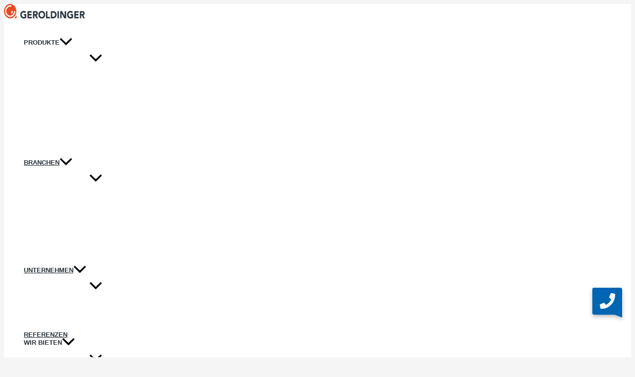

--- FILE ---
content_type: image/svg+xml
request_url: https://geroldinger.com/wp-content/uploads/2022/02/geroldinger-new-kontakt-button.svg
body_size: 927
content:
<svg xmlns="http://www.w3.org/2000/svg" width="56" height="56" viewBox="0 0 56 56" fill="none"><rect x="8" y="18" width="42" height="26" fill="#0065B3"></rect><path fill-rule="evenodd" clip-rule="evenodd" d="M0.32698 1.63803C0 2.27976 0 3.11984 0 4.8V45.95C0 47.6302 0 48.4702 0.32698 49.112C0.614601 49.6765 1.07354 50.1354 1.63803 50.423C2.27976 50.75 3.11984 50.75 4.8 50.75H41.1296C41.4549 50.75 41.6176 50.75 41.7783 50.7674C41.921 50.7828 42.0625 50.8084 42.2015 50.8441C42.358 50.8843 42.5103 50.9414 42.8149 51.0556L42.815 51.0556L56 56V50.75V4.8C56 3.11984 56 2.27976 55.673 1.63803C55.3854 1.07354 54.9265 0.614601 54.362 0.32698C53.7202 0 52.8802 0 51.2 0H4.8C3.11984 0 2.27976 0 1.63803 0.32698C1.07354 0.614601 0.614601 1.07354 0.32698 1.63803ZM8.60592 34.4331C8.68458 34.507 8.86269 34.6741 8.96421 34.763C9.18716 34.958 9.50737 35.2243 9.92497 35.5375C10.7599 36.1637 11.9865 36.9793 13.6055 37.7888C16.8501 39.4111 21.6544 41 28 41C34.3455 41 39.1498 39.4111 42.3944 37.7888C44.0134 36.9793 45.24 36.1637 46.075 35.5375C46.4926 35.2243 46.8128 34.958 47.0357 34.763L47.4142 34.4142C48.1952 33.6332 48.1952 32.3668 47.4142 31.5858C46.6336 30.8052 45.3682 30.8047 44.5871 31.5845L44.4017 31.7526C44.2497 31.8857 44.0074 32.0882 43.675 32.3375C43.0099 32.8363 41.9865 33.5206 40.6055 34.2111C37.8501 35.5888 33.6544 37 28 37C22.3455 37 18.1498 35.5888 15.3944 34.2111C14.0134 33.5206 12.99 32.8363 12.325 32.3375C11.9926 32.0882 11.7503 31.8857 11.5982 31.7526L11.4091 31.5807C10.6276 30.806 9.36469 30.8068 8.58576 31.5858C7.80471 32.3668 7.80471 33.6332 8.58576 34.4142L8.60592 34.4331Z" fill="#0065B3"></path><g clip-path="url(#clip0_1301_218)"><path d="M41.9466 11.4415L36.056 10.0353C35.4159 9.88293 34.7589 10.2286 34.4983 10.8497L31.7796 17.4122C31.5417 17.9864 31.7003 18.6603 32.1704 19.0528L35.6028 21.9591C33.5638 26.4532 30.0011 30.1915 25.5661 32.3419L22.7567 28.7911C22.3716 28.3048 21.7259 28.1407 21.1708 28.3868L14.8271 31.1993C14.221 31.4747 13.8868 32.1544 14.0341 32.8165L15.3935 38.9103C15.5351 39.5431 16.0788 40.0001 16.7189 40.0001C31.2245 40.0001 43.0001 27.8419 43.0001 12.8126C43.0001 12.1564 42.564 11.588 41.9466 11.4415Z" fill="white"></path></g><defs><clipPath id="clip0_1301_218"><rect width="29" height="30" fill="white" transform="translate(14 10)"></rect></clipPath></defs></svg>

--- FILE ---
content_type: application/x-javascript; charset=utf-8
request_url: https://consent.cookiebot.eu/268dd04e-12bb-4e66-8e13-40141f101828/cc.js?renew=false&referer=geroldinger.com&dnt=false&init=false
body_size: 49
content:
if(console){var cookiedomainwarning='Error: The domain GEROLDINGER.COM is not authorized to show the cookie banner for domain group ID 268dd04e-12bb-4e66-8e13-40141f101828. Please add it to the domain group in the Cookiebot Manager to authorize the domain.';if(typeof console.warn === 'function'){console.warn(cookiedomainwarning)}else{console.log(cookiedomainwarning)}};